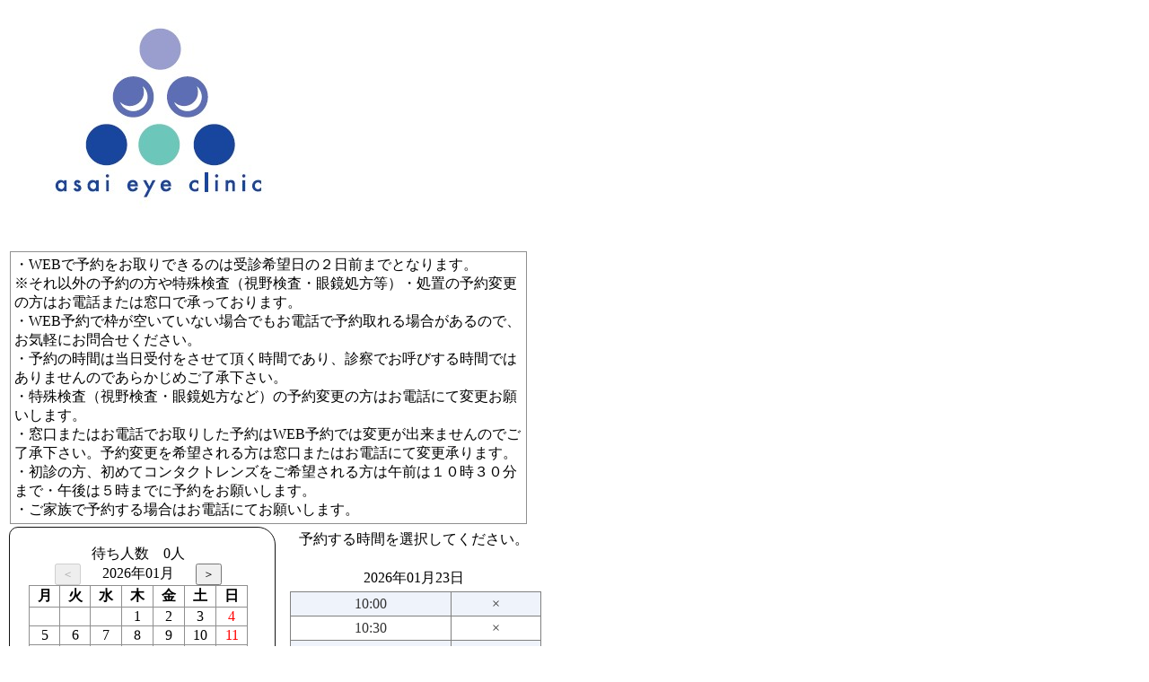

--- FILE ---
content_type: text/html; charset=utf-8
request_url: http://114.179.95.36/Default.aspx?regdate=20231201
body_size: 20876
content:


<!DOCTYPE html PUBLIC "-//W3C//DTD XHTML 1.0 Transitional//EN" "http://www.w3.org/TR/xhtml1/DTD/xhtml1-transitional.dtd">

<html xmlns="http://www.w3.org/1999/xhtml">
<head><title>
	あさい眼科　インターネット予約
</title>
<style type="text/css">
 <!--
 .active {ime-mode: active;}
 .disabled {ime-mode: disabled;}
 -->
 </style>
 <script language="javascript">
<!--
     function send_check() {
         if (window.document.readyState != null && window.document.readyState != 'complete') {
             <!--alert("前回の処理中です。")-->
             ;
             return false;
         } else {
             return true;
         }
     }
// -->
</script>
    <link href="stlCom.css" rel="stylesheet" type="text/css" />
</head>
<body>
    <form method="post" action="./Default.aspx?regdate=20231201" id="frmSite">
<div class="aspNetHidden">
<input type="hidden" name="__VIEWSTATE" id="__VIEWSTATE" value="/[base64]/lkIjjgZvjgY/[base64]/[base64]/jga/jgYrpm7voqbHjgafjgYrlj5bjgorjgZfjgZ/kuojntITjga9XRULkuojntITjgafjga/lpInmm7TjgYzlh7rmnaXjgb7jgZvjgpPjga7jgafjgZTkuobmib/kuIvjgZXjgYTjgILkuojntITlpInmm7TjgpLluIzmnJvjgZXjgozjgovmlrnjga/nqpPlj6Pjgb7jgZ/jga/jgYrpm7voqbHjgavjgablpInmm7Tmib/jgorjgb7jgZnjgII8QlI+44O75Yid6Ki644Gu5pa544CB5Yid44KB44Gm44Kz44Oz44K/[base64]/UEa2gJZP7bkU12WP0g==" />
</div>

<div class="aspNetHidden">

	<input type="hidden" name="__VIEWSTATEGENERATOR" id="__VIEWSTATEGENERATOR" value="CA0B0334" />
	<input type="hidden" name="__EVENTVALIDATION" id="__EVENTVALIDATION" value="/wEdAARWLtoegwoa9yB/GzFkDb0/td4irRCGYF9cWkg9N731xxEzk0wj+KhtAG59xBuT2/uJ7vk8vAtj0N9hPaRVT8UycIc5IexjpcFXwQ/w87KMo4QnT3mnkyAPiWmM0QDhZW4=" />
</div>
        <div>
            <img id="imgLogo" src="image/logo.jpg" />
            
    <div class="CSS_HTML_DIV_Main" style="">
		<table class="CSS_HTML_Tbl_Main" style="">
          
		    <tr class="">
		        <td class="CSS_HTML_Tbl_TOP" colspan="2">
                    <div>
                    <div>
	<table class="CSS_CAL_COM" cellspacing="0" cellpadding="4" align="Left" id="ContentPlaceHolder1_GridCom" style="height:16px;width:576px;border-collapse:collapse;">
		<tr>
			<td>・WEBで予約をお取りできるのは受診希望日の２日前までとなります。<BR>※それ以外の予約の方や特殊検査（視野検査・眼鏡処方等）・処置の予約変更の方はお電話または窓口で承っております。<BR>・WEB予約で枠が空いていない場合でもお電話で予約取れる場合があるので、お気軽にお問合せください。<BR>・予約の時間は当日受付をさせて頂く時間であり、診察でお呼びする時間ではありませんのであらかじめご了承下さい。<BR>・特殊検査（視野検査・眼鏡処方など）の予約変更の方はお電話にて変更お願いします。<BR>・窓口またはお電話でお取りした予約はWEB予約では変更が出来ませんのでご了承下さい。予約変更を希望される方は窓口またはお電話にて変更承ります。<BR>・初診の方、初めてコンタクトレンズをご希望される方は午前は１０時３０分まで・午後は５時までに予約をお願いします。<BR>・ご家族で予約する場合はお電話にてお願いします。<BR></td>
		</tr>
	</table>
</div>
                     </div>
		        </td>
		 
		    </tr>
            
			<tr class="" style="">
                
				<td class="CSS_HTML_Tbl_LEFT">
                    <div class="CSS_HTML_MainDiv_LEFT" >
					
                        <BR />待ち人数　0人
                    </div>
                    
					<div class="CSS_HTML_MainDiv_LEFT">
						<input type="submit" name="ctl00$ContentPlaceHolder1$btnBack" value="＜" id="ContentPlaceHolder1_btnBack" disabled="disabled" class="aspNetDisabled" onclick="if(!send_check()) return false;" />
                        　
						<span id="ContentPlaceHolder1_lblCalNow">2026年01月</span>
                        　
						<input type="submit" name="ctl00$ContentPlaceHolder1$btnGo" value="＞" onclick="if(!send_check()) return false;" id="ContentPlaceHolder1_btnGo" />
						<br />
                        <div>
	<table cellspacing="0" align="Center" rules="all" border="1" id="ContentPlaceHolder1_grdCalNow" style="border-collapse:collapse;">
		<tr>
			<th class="CSS_CAL_ALL" scope="col" style="Width:32px">月</th><th class="CSS_CAL_ALL" scope="col" style="Width:32px">火</th><th class="CSS_CAL_ALL" scope="col" style="Width:32px">水</th><th class="CSS_CAL_ALL" scope="col" style="Width:32px">木</th><th class="CSS_CAL_ALL" scope="col" style="Width:32px">金</th><th class="CSS_CAL_ALL" scope="col" style="Width:32px">土</th><th class="CSS_CAL_ALL" scope="col" style="Width:32px">日</th>
		</tr><tr>
			<td class="CSS_CAL_DEF">&nbsp;</td><td class="CSS_CAL_DEF">&nbsp;</td><td class="CSS_CAL_DEF">&nbsp;</td><td class="CSS_CAL_DEF">1</td><td class="CSS_CAL_DEF">2</td><td class="CSS_CAL_DEF">3</td><td class="CSS_CAL_SUN">4</td>
		</tr><tr>
			<td class="CSS_CAL_DEF">5</td><td class="CSS_CAL_DEF">6</td><td class="CSS_CAL_DEF">7</td><td class="CSS_CAL_DEF">8</td><td class="CSS_CAL_DEF">9</td><td class="CSS_CAL_DEF">10</td><td class="CSS_CAL_SUN">11</td>
		</tr><tr>
			<td class="CSS_CAL_DEF">12</td><td class="CSS_CAL_DEF">13</td><td class="CSS_CAL_DEF">14</td><td class="CSS_CAL_DEF">15</td><td class="CSS_CAL_DEF">16</td><td class="CSS_CAL_DEF">17</td><td class="CSS_CAL_SUN">18</td>
		</tr><tr>
			<td class="CSS_CAL_DEF">19</td><td class="CSS_CAL_DEF">20</td><td class="CSS_CAL_DEF">21</td><td class="CSS_CAL_DEF">22</td><td class="CSS_CAL_DEF">23</td><td class="CSS_CAL_DEF">24</td><td class="CSS_CAL_SUN">25</td>
		</tr><tr>
			<td class="CSS_CAL_DEF">26</td><td class="CSS_CAL_DEF">27</td><td class="CSS_CAL_DEF">28</td><td class="CSS_CAL_DEF">29</td><td class="CSS_CAL_DEF">30</td><td class="CSS_CAL_DEF">31</td><td class="CSS_CAL_DEF">&nbsp;</td>
		</tr>
	</table>
</div>
					</div>
					<br />
                    
					<div class="CSS_HTML_MainDiv_LEFT">
						<span id="ContentPlaceHolder1_lblCalNxt">2026年02月</span>
						<br />
						<div>
	<table cellspacing="0" align="Center" rules="all" border="1" id="ContentPlaceHolder1_grdCalNxt" style="border-collapse:collapse;">
		<tr>
			<th class="CSS_CAL_ALL" scope="col" style="Width:32px">月</th><th class="CSS_CAL_ALL" scope="col" style="Width:32px">火</th><th class="CSS_CAL_ALL" scope="col" style="Width:32px">水</th><th class="CSS_CAL_ALL" scope="col" style="Width:32px">木</th><th class="CSS_CAL_ALL" scope="col" style="Width:32px">金</th><th class="CSS_CAL_ALL" scope="col" style="Width:32px">土</th><th class="CSS_CAL_ALL" scope="col" style="Width:32px">日</th>
		</tr><tr>
			<td class="CSS_CAL_DEF">&nbsp;</td><td class="CSS_CAL_DEF">&nbsp;</td><td class="CSS_CAL_DEF">&nbsp;</td><td class="CSS_CAL_DEF">&nbsp;</td><td class="CSS_CAL_DEF">&nbsp;</td><td class="CSS_CAL_DEF">&nbsp;</td><td class="CSS_CAL_SUN">1</td>
		</tr><tr>
			<td class="CSS_CAL_DEF">2</td><td class="CSS_CAL_DEF">3</td><td class="CSS_CAL_DEF">4</td><td class="CSS_CAL_DEF">5</td><td class="CSS_CAL_DEF">6</td><td class="CSS_CAL_DEF">7</td><td class="CSS_CAL_SUN">8</td>
		</tr><tr>
			<td class="CSS_CAL_DEF">9</td><td class="CSS_CAL_DEF">10</td><td class="CSS_CAL_DEF">11</td><td class="CSS_CAL_DEF"><a href="Default.aspx?regdate=20260212">12</a></td><td class="CSS_CAL_DEF">13</td><td class="CSS_CAL_DEF">14</td><td class="CSS_CAL_SUN">15</td>
		</tr><tr>
			<td class="CSS_CAL_DEF"><a href="Default.aspx?regdate=20260216">16</a></td><td class="CSS_CAL_DEF"><a href="Default.aspx?regdate=20260217">17</a></td><td class="CSS_CAL_DEF"><a href="Default.aspx?regdate=20260218">18</a></td><td class="CSS_CAL_DEF"><a href="Default.aspx?regdate=20260219">19</a></td><td class="CSS_CAL_DEF">20</td><td class="CSS_CAL_DEF">21</td><td class="CSS_CAL_SUN">22</td>
		</tr><tr>
			<td class="CSS_CAL_DEF">23</td><td class="CSS_CAL_DEF">24</td><td class="CSS_CAL_DEF"><a href="Default.aspx?regdate=20260225">25</a></td><td class="CSS_CAL_DEF"><a href="Default.aspx?regdate=20260226">26</a></td><td class="CSS_CAL_DEF">27</td><td class="CSS_CAL_DEF">28</td><td class="CSS_CAL_DEF">&nbsp;</td>
		</tr>
	</table>
</div>
					</div>
                    <br />
                    <div class="CSS_HTML_MainDiv_LEFT">
                    <input type="submit" name="ctl00$ContentPlaceHolder1$btnComChg" value="予約確認・変更はこちら" onclick="if(!send_check()) return false;" id="ContentPlaceHolder1_btnComChg" />
                    </div>
				</td>
                
				<td class="CSS_HTML_Tbl_RIGHT">
					<table style="text-align: center;">
						<tr>
							<td class="">
                                予約する時間を選択してください。
                                <div class="CSS_HTML_MainDiv_RIGHT"><br /></div>
							</td>
						</tr>
						<tr>
							<td class="">
                                2026年01月23日
								<div class="CSS_HTML_MainDiv_RIGHT"></div>
							</td>
						</tr>
						<tr>
							<td class="">
                                
                                <div class="CSS_HTML_MainDiv_RIGHT">
								<div>
	<table class="CSS_HTML_Tbl_TimeLine_TD" cellspacing="0" cellpadding="4" align="Center" rules="all" border="1" id="ContentPlaceHolder1_grdTimeLine" style="color:#333333;width:280px;border-collapse:collapse;">
		<tr style="background-color:#EFF3FB;">
			<td>10:00</td><td>×</td>
		</tr><tr style="background-color:White;">
			<td>10:30</td><td>×</td>
		</tr><tr style="background-color:#EFF3FB;">
			<td>15:30</td><td><a href="Login.aspx?regdate=20260123&amp;regtime=1530">〇</a></td>
		</tr><tr style="background-color:White;">
			<td>16:00</td><td><a href="Login.aspx?regdate=20260123&amp;regtime=1600">〇</a></td>
		</tr>
	</table>
</div>
                                </div>
							</td>
						</tr>
                        <tr>
							<td class="">
                               
                                <div class="CSS_HTML_MainDiv_RIGHT">
                                 
                                </div>
							</td>
						</tr>
					</table>
				</td>
			</tr>
			
			<tr class="" style="">
				<td class="CSS_HTML_Tbl_BOTTOM" colspan="2" >
                    <div class="" style="margin-left: 20px;" >
					    <table id="ContentPlaceHolder1_tblInfo" align="Left" rules="all" border="1" style="border-style:Ridge;">
	<tr>
		<td class="CSS_ASPC_Tbl_SA_Def" colspan="2">診療案内</td><td class="CSS_ASPC_Tbl_SA_Def">月</td><td class="CSS_ASPC_Tbl_SA_Def">火</td><td class="CSS_ASPC_Tbl_SA_Def">水</td><td class="CSS_ASPC_Tbl_SA_Def">木</td><td class="CSS_ASPC_Tbl_SA_Def">金</td><td class="CSS_ASPC_Tbl_SA_Def">土</td><td class="CSS_ASPC_Tbl_SA_SunHor">日</td><td class="CSS_ASPC_Tbl_SA_SunHor">祝</td>
	</tr><tr>
		<td class="CSS_ASPC_Tbl_SA_Def" style="height:30px;width:43px;">午前</td><td class="CSS_ASPC_Tbl_SA_Def" style="height:30px;width:130px;">9:00～12:00</td><td class="CSS_ASPC_Tbl_SA_Def" style="height:30px;width:43px;">○</td><td class="CSS_ASPC_Tbl_SA_Def" style="height:30px;width:43px;">○</td><td class="CSS_ASPC_Tbl_SA_Def" style="height:30px;width:43px;">○</td><td class="CSS_ASPC_Tbl_SA_Def" style="height:30px;width:43px;">○</td><td class="CSS_ASPC_Tbl_SA_Def" style="height:30px;width:43px;">○</td><td class="CSS_ASPC_Tbl_SA_Def" style="height:30px;width:43px;">◎</td><td class="CSS_ASPC_Tbl_SA_Def" style="height:30px;width:43px;">休診</td><td class="CSS_ASPC_Tbl_SA_Def" style="height:30px;width:43px;">休診</td>
	</tr><tr>
		<td class="CSS_ASPC_Tbl_SA_Def" style="height:30px;width:43px;">午後</td><td class="CSS_ASPC_Tbl_SA_Def" style="height:30px;width:130px;">15:30～18:30</td><td class="CSS_ASPC_Tbl_SA_Def" style="height:30px;width:43px;">○</td><td class="CSS_ASPC_Tbl_SA_Def" style="height:30px;width:43px;">○</td><td class="CSS_ASPC_Tbl_SA_Def" style="height:30px;width:43px;">○</td><td class="CSS_ASPC_Tbl_SA_Def" style="height:30px;width:43px;">休診</td><td class="CSS_ASPC_Tbl_SA_Def" style="height:30px;width:43px;">○</td><td class="CSS_ASPC_Tbl_SA_Def" style="height:30px;width:43px;">休診</td><td class="CSS_ASPC_Tbl_SA_Def" style="height:30px;width:43px;">休診</td><td class="CSS_ASPC_Tbl_SA_Def" style="height:30px;width:43px;">休診</td>
	</tr><tr>
		<td class="Comment" colspan="10">◎9:00～13:00<BR>休診日：木曜午後・土曜午後・日曜・祝日<BR>☆最終受付30分前<BR><BR>●混雑の具合によっては、ご案内する順番が予測時間より遅れる場合がございます。<BR>●毎月初めの来院日は、必ず保険証をご持参下さい。<BR>●住所などの変更がありましたら、受付に必ずお申し出下さい。</td>
	</tr>
</table>
	
					    <span id="ContentPlaceHolder1_hdTit"></span>
                    </div>
				</td>
			</tr>
		</table>
	</div>

        </div>
    </form>
</body>
</html>


--- FILE ---
content_type: text/css
request_url: http://114.179.95.36/stlCom.css
body_size: 3734
content:


/* +++++++++++++++++++++++++++++++++++++++++++++++++++++++ */
/* + マスターページ ( Site.Master )
/* +++++++++++++++++++++++++++++++++++++++++++++++++++++++ */

/* ＜ASPC＞ */
/* 無し */

/* ＜HTML＞ */
.CSS_HTML_DIV
{
    border: #ccc solid 0px;     /* デバッグ用 */
}

/* +++++++++++++++++++++++++++++++++++++++++++++++++++++++ */
/* + 新規・予約変更画面 ( Default.aspx )
/* +++++++++++++++++++++++++++++++++++++++++++++++++++++++ */
/* 全体*/
.CSS_HTML_DIV_Main
{
    margin-top: 20px;
    }
/*コメント用*/
.CSS_CAL_COM /**/
{
    text-align: left;
    vertical-align: middle;
    color : #000000; 
    border: #8f8f8f solid 1px;
}    

/*カレンダー用　他*/
.CSS_CAL_ALL /**/
{
    text-align: center;
    vertical-align: middle;
    color : #000000;    
    border: #8f8f8f solid 1px;
}    
/*カレンダー用 土日*/
.CSS_CAL_SUN /**/
{
    text-align: center;
    vertical-align: middle;
    color : Red; 
    border: #8f8f8f solid 1px;
}
/*カレンダー用　他*/
.CSS_CAL_DEF /**/
{
    text-align: center;
    vertical-align: middle;
    color : #000000; 
    border: #8f8f8f solid 1px;
}
/* ＜ASPC＞ */
.CSS_ASPC_Tbl_SA_SunHor /**/
{
    text-align: center;
    vertical-align: middle;
    color : Red; 
    border: #000000 solid 1px;
}

/* ＜HTML＞ */

.CSS_HTML_MainDiv_LEFT /**/
{
    margin-top: 0px;  /* debug */
    width: 244px;
    text-align: center;
    margin-left: 20px;
}
.CSS_HTML_MainDiv_RIGHT /**/
{
    width: 290px;
    /* 左寄せ */
    /*text-align: center;*/
    text-align: left;
    margin-left: 5px;
}
.CSS_HTML_MainDiv_TOP /**/
{
    width: 550px;
    text-align: left;
    margin-left: 20px;
}
.CSS_HTML_Tbl_Main /**/
{
    /*
    border: Orange solid 1px;
    border-collapse: collapse;
    */
}

.CSS_HTML_Tbl_TOP /**/
{
    
    /*vertical-align: top ;
    
    border: Orange solid 1px;
    border-collapse: collapse;
    */
    /*background-color: Blue; /*debug*/
    margin-left: 20px;
 }
.CSS_HTML_Tbl_LEFT /**/
{
    vertical-align: top ;
    border:solid 1px;
    border-color:#121212;
    border-collapse: collapse;
    border-radius:0.5em;
    -webkit-border-top-left-radius: 10px;  
    -webkit-border-top-right-radius: 20px;  
    -webkit-border-bottom-right-radius: 30px;  
    -webkit-border-bottom-left-radius: 40px;  
    -moz-border-radius-topleft: 10px;  
    -moz-border-radius-topright: 20px;  
    -moz-border-radius-bottomright: 30px;  
    -moz-border-radius-bottomleft: 40px; 

    /*
    border: Orange solid 1px;
    border-collapse: collapse;
    */
    width: 270px;
    /*background-color: Gray; /*debug*/
    margin-left: 20px;
}
.CSS_HTML_Tbl_RIGHT /**/
{    border: ffffff solid 1px;
    border-collapse: collapse;
    vertical-align: top ;
    /*
    border: Orange solid 1px;
    border-collapse: collapse;
    */
    width: 300px;
    /*background-color: Yellow; /*debug*/
    margin-left: 5px;
}
.CSS_HTML_Tbl_BOTTOM /**/
{
    /*
    border: Orange solid 1px;
    border-collapse: collapse;
    */
    /*background-color: Green; /*debug*/
    margin-left: 20px;
}
.CSS_HTML_Tbl_TimeLine_TD /**/
{
    text-align: center;
    }
.CSS_ASPC_Tbl_SA_Def        /* 診療案内 */
{
    text-align: center;
    vertical-align: middle;
    border: #000000 solid 1px;
}

/* +++++++++++++++++++++++++++++++++++++++++++++++++++++++ */
/* + ログイン画面 ( Login.aspx )
/* +++++++++++++++++++++++++++++++++++++++++++++++++++++++ */

/* ＜ASPC＞ */

/* ＜HTML＞ */
.CSS_HTML_Tbl_Info
{
    text-align: left;
    padding: 5px;
}

